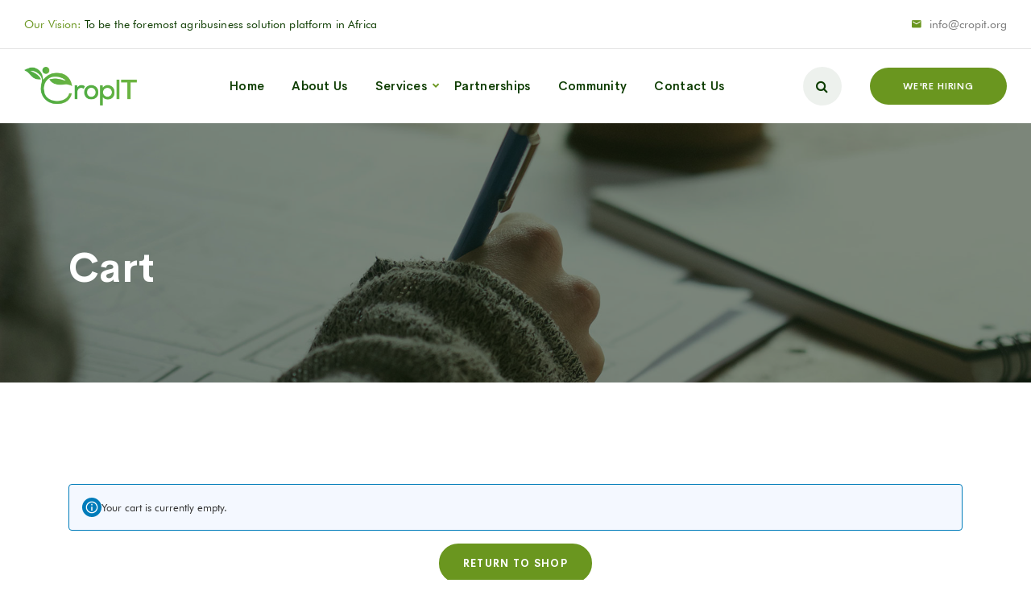

--- FILE ---
content_type: text/css
request_url: https://cropit.org/wp-content/themes/cropit/style.css?ver=6.9
body_size: 188
content:
/*
Theme Name: CropIT
Theme URI: https:cropit.org
Author: Fala and Samson
Author URI: https://atomislife.com
Description: CropIT is an independent, mission-driven company, building a trusted digital platform and deploying technologies to empower communities of farmers to be more successful. We are leading the way by empowering smallholder farmers with technology and new innovations for sustainable food security.
Version: 1.1.0
License: ThemeForest
License URI: https://themeforest.net/licenses
Text Domain: cropit
Tags: elementor, garden , cropit , agriculture, farm, organic, flower, business, farmer shop, plant shop, florist, gardener, gardening, grass, groundskeeper, industry , landscaping, lawn services,one-column, two-columns, left-sidebar, right-sidebar, grid-layout, accessibility-ready, custom-colors, custom-menu, editor-style, featured-images, footer-widgets, microformats, post-formats, sticky-post, theme-options, threaded-comments, translation-ready
This theme, like WordPress, is licensed under the GPL.
Use it to make something cool, have fun, and share what you've learned with others.
*/